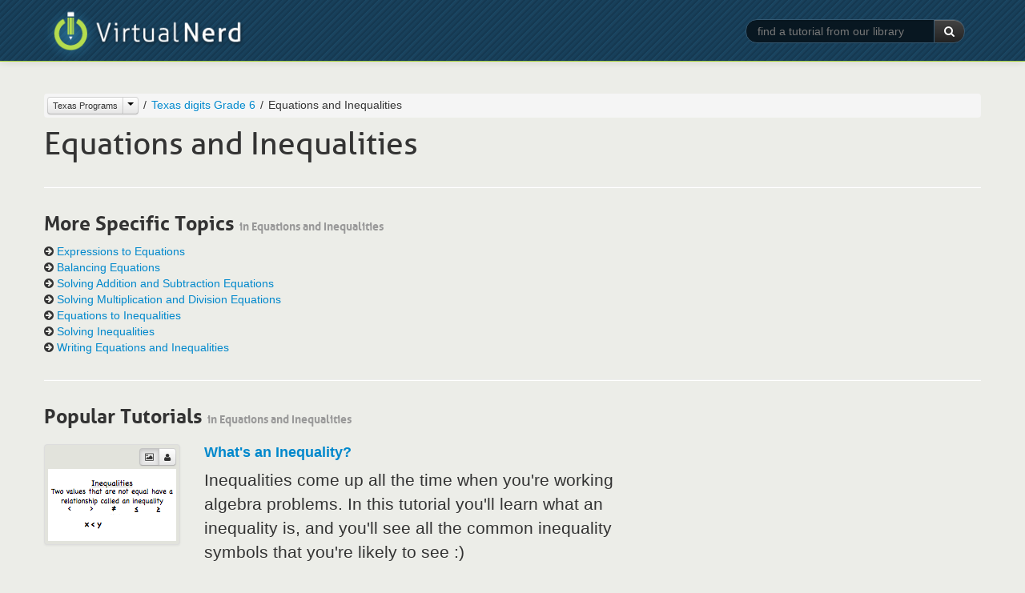

--- FILE ---
content_type: text/html
request_url: https://virtualnerd.com/texas-digits/tx-digits-grade-6/equations-and-inequalities
body_size: 41437
content:
<!DOCTYPE html>
<html lang="en">
<head>	
	<meta http-equiv="Content-Type" content="text/html;" />
	<meta name="viewport" content="width=device-width, initial-scale=1.0">
	
	<meta name="description" content="Virtual Nerd's patent-pending tutorial system provides in-context information, hints, and links to supporting tutorials, synchronized with videos, each 3 to 7 minutes long. In this non-linear system, users are free to take whatever path through the material best serves their needs. These unique features make Virtual Nerd a viable alternative to private tutoring." />
	<meta name="keywords" content="tutoring, tutor, tutorial, math, pre-algebra, prealgebra, algebra, algebra 1, algebra 2, geometry, homework, homework help, study guide, video, interactive, textbook problems, practice problems, math help, math tutorials, math tutoring
" />
	<title>Equations and Inequalities | Texas Programs | Texas digits Grade 6 | Virtual Nerd</title>
	<link rel="shortcut icon" href="/favicon.ico" />
	<link rel="stylesheet" type="text/css" href="/_css/bootstrap-2.2.2.min.css">
	<link rel="stylesheet" type="text/css" href="/_css/font-awesome-3.2.1.min.css">
	<link rel="stylesheet" type="text/css" href="/_css/vn_public.css">
	
	<script src="/_js/libs/jquery-1.7.2.min.js" type="text/javascript" charset="utf-8"></script>
	<script src="/_js/libs/bootstrap-2.2.2.min.js" type="text/javascript" charset="utf-8"></script>	
	<script src="/_js/libs/underscore-1.4.3.min.js" type="text/javascript" charset="utf-8"></script>
	<script src="/_js/vn-main.js" type="text/javascript" charset="utf-8"></script>
	
	<script type="text/javascript">
	  var _gaq = _gaq || [];
	  _gaq.push(['_setAccount', 'UA-7425183-1']);
	  _gaq.push(['_trackPageview']);

	  (function() {
	    var ga = document.createElement('script'); ga.type = 'text/javascript'; ga.async = true;
	    ga.src = ('https:' == document.location.protocol ? 'https://ssl' : 'http://www') + '.google-analytics.com/ga.js';
	    var s = document.getElementsByTagName('script')[0]; s.parentNode.insertBefore(ga, s);
	  })();
	</script>

	<link rel="stylesheet" type="text/css" href="/_css/bootstrap-responsive-2.2.2.min.css">
</head>
<body class="public topic-page" >
	<div id="wrap">
		<div id="header" class="navbar navbar-inverse navbar-fixed-top">
			<div class="navbar-inner">
				<div class="container">
					<a class="brand" href="/"><img src="/_img/logo-slim.png" title="Virtual Nerd"></a><span class="tagline AllerLight">Real math help.</span>
					<form class="form-search pull-right hidden-phone" action="/search/search.php" method="GET">
						<div class="input-append">
							<input type="text" class="search-query" id="keywords" name="q" placeholder="find a tutorial from our library" required >
							<input type="hidden" name="search" value="1">
							<button type="submit" class="btn btn-inverse"><i class="icon-white icon-search"></i> </button>
						</div>
					</form>
				</div>
			</div><!-- /.navbar-inner -->
		</div><!-- /.navbar -->
	<div class="section content first last">
		<div class="inner">
			<div class="container">
				<div class="row">
					<div class="tutorial-lib">
						<form class="form-search visible-phone" action="/search/search.php"
							method="GET">
							<div class="input-append span12">
								<input type="text" class="search-query span12" id="keywords"
									name="query" placeholder="find a tutorial from our library"
									autofocus> <input type="hidden" name="search" value="1">
								<button type="submit" class="btn btn-inverse">
									<i class="icon-white icon-search"></i>
								</button>
							</div>
						</form>
					</div>
					<div class="span12">
						<div class="landing-nav browser-breadcrumbs">
							<ul class="breadcrumb">
							</ul>
						</div>
						<h1 class="Aller">Equations and Inequalities</h1>
											</div>
				</div> <!-- /.row -->
								<hr />
				<div class="row">
					<div class="span12">
						<h3>More Specific Topics <small>in Equations and Inequalities</small></h3>
						<div>
							<div class="preloader"><i class="icon-spinner icon-spin icon-4x"></i></div>
							<ul class="unstyled topic-list" style="display: none;">
								<li><a href="/texas-digits/tx-digits-grade-6/equations-and-inequalities/expressions-to-equations/">Expressions to Equations</a></li><li><a href="/texas-digits/tx-digits-grade-6/equations-and-inequalities/balancing-equations/">Balancing Equations</a></li><li><a href="/texas-digits/tx-digits-grade-6/equations-and-inequalities/solving-addition-and-subtraction-equations/">Solving Addition and Subtraction Equations</a></li><li><a href="/texas-digits/tx-digits-grade-6/equations-and-inequalities/solving-multiplication-and-division-equations/">Solving Multiplication and Division Equations</a></li><li><a href="/texas-digits/tx-digits-grade-6/equations-and-inequalities/equations-to-inequalities/">Equations to Inequalities</a></li><li><a href="/texas-digits/tx-digits-grade-6/equations-and-inequalities/solving-inequalities/">Solving Inequalities</a></li><li><a href="/texas-digits/tx-digits-grade-6/equations-and-inequalities/writing-equations-and-inequalities/">Writing Equations and Inequalities</a></li>							</ul>
						</div>
					</div>
				</div> <!-- /.row -->
				<hr />
								<div class="row">
					<div class="span12">
						<h3>Popular Tutorials <small>in Equations and Inequalities</small></h3>
						<ul class="search-results unstyled">
														<li class="row">
								<div class="span2 hidden-phone">
									<ul class="tut-thumbs thumbnails show-thumb-diagram">
										<li class="thumbnail">
											<div class="pull-right btn-group toggle-show-thumb">
												<button class="btn btn-mini btn-show-thumb-diagram active"><i class="icon-picture"></i></button>
												<button class="btn btn-mini btn-show-thumb-video"><i class="icon-user"></i></button>
											</div>
											<a href="/texas-digits/tx-digits-grade-6/equations-and-inequalities/equations-to-inequalities/inequality-definition"><img class="thumb-diagram" src="https://cdn.virtualnerd.com/thumbnails/Alg1_2b-diagram_thumb.png" alt="What's an Inequality?" /><img class="thumb-video" src="https://cdn.virtualnerd.com/thumbnails/Alg1_2b-video_thumb.png" alt="What's an Inequality?" /></a>
										</li>
									</ul>
								</div>
								<div class="span6">
									<h4><a href="/texas-digits/tx-digits-grade-6/equations-and-inequalities/equations-to-inequalities/inequality-definition">What's an Inequality?</a></h4>
									<p class="lead">Inequalities come up all the time when you're working algebra problems. In this tutorial you'll learn what an inequality is, and you'll see all the common inequality symbols that you're likely to see :)</p>
								</div>
							</li>
														<li class="row">
								<div class="span2 hidden-phone">
									<ul class="tut-thumbs thumbnails show-thumb-diagram">
										<li class="thumbnail">
											<div class="pull-right btn-group toggle-show-thumb">
												<button class="btn btn-mini btn-show-thumb-diagram active"><i class="icon-picture"></i></button>
												<button class="btn btn-mini btn-show-thumb-video"><i class="icon-user"></i></button>
											</div>
											<a href="/texas-digits/tx-digits-grade-6/equations-and-inequalities/equations-to-inequalities/number-line-graph-inequality"><img class="thumb-diagram" src="https://cdn.virtualnerd.com/thumbnails/Alg1_2w-diagram_thumb.png" alt="How Do You Graph an Inequality or an Infinite Set on a Number Line?" /><img class="thumb-video" src="https://cdn.virtualnerd.com/thumbnails/Alg1_2w-video_thumb.png" alt="How Do You Graph an Inequality or an Infinite Set on a Number Line?" /></a>
										</li>
									</ul>
								</div>
								<div class="span6">
									<h4><a href="/texas-digits/tx-digits-grade-6/equations-and-inequalities/equations-to-inequalities/number-line-graph-inequality">How Do You Graph an Inequality or an Infinite Set on a Number Line?</a></h4>
									<p class="lead">Number lines are really useful in visualizing an inequality or a set. In this tutorial, you'll see how to graph both. Take a look!</p>
								</div>
							</li>
														<li class="row">
								<div class="span2 hidden-phone">
									<ul class="tut-thumbs thumbnails show-thumb-diagram">
										<li class="thumbnail">
											<div class="pull-right btn-group toggle-show-thumb">
												<button class="btn btn-mini btn-show-thumb-diagram active"><i class="icon-picture"></i></button>
												<button class="btn btn-mini btn-show-thumb-video"><i class="icon-user"></i></button>
											</div>
											<a href="/texas-digits/tx-digits-grade-6/equations-and-inequalities/balancing-equations/subtraction-property-equality-definition"><img class="thumb-diagram" src="https://cdn.virtualnerd.com/thumbnails/Alg1_3_10-diagram_thumb.png" alt="What's the Subtraction Property of Equality?" /><img class="thumb-video" src="https://cdn.virtualnerd.com/thumbnails/Alg1_3_10-video_thumb.png" alt="What's the Subtraction Property of Equality?" /></a>
										</li>
									</ul>
								</div>
								<div class="span6">
									<h4><a href="/texas-digits/tx-digits-grade-6/equations-and-inequalities/balancing-equations/subtraction-property-equality-definition">What's the Subtraction Property of Equality?</a></h4>
									<p class="lead">Solving equations can be tough, especially if you've forgotten or have trouble understanding the tools at your disposal. One of those tools is the subtraction property of equality, and it lets you subtract the same number from both sides of an equation. Watch the video to see it in action!</p>
								</div>
							</li>
														<li class="row">
								<div class="span2 hidden-phone">
									<ul class="tut-thumbs thumbnails show-thumb-diagram">
										<li class="thumbnail">
											<div class="pull-right btn-group toggle-show-thumb">
												<button class="btn btn-mini btn-show-thumb-diagram active"><i class="icon-picture"></i></button>
												<button class="btn btn-mini btn-show-thumb-video"><i class="icon-user"></i></button>
											</div>
											<a href="/texas-digits/tx-digits-grade-6/equations-and-inequalities/balancing-equations/addition-property-equality-definition"><img class="thumb-diagram" src="https://cdn.virtualnerd.com/thumbnails/Alg1_3_11-diagram_thumb.png" alt="What's the Addition Property of Equality?" /><img class="thumb-video" src="https://cdn.virtualnerd.com/thumbnails/Alg1_3_11-video_thumb.png" alt="What's the Addition Property of Equality?" /></a>
										</li>
									</ul>
								</div>
								<div class="span6">
									<h4><a href="/texas-digits/tx-digits-grade-6/equations-and-inequalities/balancing-equations/addition-property-equality-definition">What's the Addition Property of Equality?</a></h4>
									<p class="lead">Solving equations can be tough, especially if you've forgotten or have trouble understanding the tools at your disposal. One of those tools is the addition property of equality, and it lets you add the same number to both sides of an equation. Watch the video to see it in action!</p>
								</div>
							</li>
														<li class="row">
								<div class="span2 hidden-phone">
									<ul class="tut-thumbs thumbnails show-thumb-diagram">
										<li class="thumbnail">
											<div class="pull-right btn-group toggle-show-thumb">
												<button class="btn btn-mini btn-show-thumb-diagram active"><i class="icon-picture"></i></button>
												<button class="btn btn-mini btn-show-thumb-video"><i class="icon-user"></i></button>
											</div>
											<a href="/texas-digits/tx-digits-grade-6/equations-and-inequalities/solving-addition-and-subtraction-equations/addition-example"><img class="thumb-diagram" src="https://cdn.virtualnerd.com/thumbnails/Alg1_3_16-diagram_thumb.png" alt="How Do You Solve an Equation Using Addition?" /><img class="thumb-video" src="https://cdn.virtualnerd.com/thumbnails/Alg1_3_16-video_thumb.png" alt="How Do You Solve an Equation Using Addition?" /></a>
										</li>
									</ul>
								</div>
								<div class="span6">
									<h4><a href="/texas-digits/tx-digits-grade-6/equations-and-inequalities/solving-addition-and-subtraction-equations/addition-example">How Do You Solve an Equation Using Addition?</a></h4>
									<p class="lead">Solving an equation for a variable? Perform the order of operations in reverse! Check it out in this tutorial.</p>
								</div>
							</li>
														<li class="row">
								<div class="span2 hidden-phone">
									<ul class="tut-thumbs thumbnails show-thumb-diagram">
										<li class="thumbnail">
											<div class="pull-right btn-group toggle-show-thumb">
												<button class="btn btn-mini btn-show-thumb-diagram active"><i class="icon-picture"></i></button>
												<button class="btn btn-mini btn-show-thumb-video"><i class="icon-user"></i></button>
											</div>
											<a href="/texas-digits/tx-digits-grade-6/equations-and-inequalities/solving-multiplication-and-division-equations/multiplication-example"><img class="thumb-diagram" src="https://cdn.virtualnerd.com/thumbnails/Alg1_3_21-diagram_thumb.png" alt="How Do You Solve an Equation Using Multiplication?" /><img class="thumb-video" src="https://cdn.virtualnerd.com/thumbnails/Alg1_3_21-video_thumb.png" alt="How Do You Solve an Equation Using Multiplication?" /></a>
										</li>
									</ul>
								</div>
								<div class="span6">
									<h4><a href="/texas-digits/tx-digits-grade-6/equations-and-inequalities/solving-multiplication-and-division-equations/multiplication-example">How Do You Solve an Equation Using Multiplication?</a></h4>
									<p class="lead">Solving an equation for a variable? Perform the order of operations in reverse! Check it out in this tutorial.</p>
								</div>
							</li>
														<li class="row">
								<div class="span2 hidden-phone">
									<ul class="tut-thumbs thumbnails show-thumb-diagram">
										<li class="thumbnail">
											<div class="pull-right btn-group toggle-show-thumb">
												<button class="btn btn-mini btn-show-thumb-diagram active"><i class="icon-picture"></i></button>
												<button class="btn btn-mini btn-show-thumb-video"><i class="icon-user"></i></button>
											</div>
											<a href="/texas-digits/tx-digits-grade-6/equations-and-inequalities/solving-multiplication-and-division-equations/division-example"><img class="thumb-diagram" src="https://cdn.virtualnerd.com/thumbnails/Alg1_3_5-diagram_thumb.png" alt="How Do You Solve an Equation Using Division?" /><img class="thumb-video" src="https://cdn.virtualnerd.com/thumbnails/Alg1_3_5-video_thumb.png" alt="How Do You Solve an Equation Using Division?" /></a>
										</li>
									</ul>
								</div>
								<div class="span6">
									<h4><a href="/texas-digits/tx-digits-grade-6/equations-and-inequalities/solving-multiplication-and-division-equations/division-example">How Do You Solve an Equation Using Division?</a></h4>
									<p class="lead">Solving an equation for a variable? Perform the order of operations in reverse! Check it out in this tutorial.</p>
								</div>
							</li>
														<li class="row">
								<div class="span2 hidden-phone">
									<ul class="tut-thumbs thumbnails show-thumb-diagram">
										<li class="thumbnail">
											<div class="pull-right btn-group toggle-show-thumb">
												<button class="btn btn-mini btn-show-thumb-diagram active"><i class="icon-picture"></i></button>
												<button class="btn btn-mini btn-show-thumb-video"><i class="icon-user"></i></button>
											</div>
											<a href="/texas-digits/tx-digits-grade-6/equations-and-inequalities/solving-addition-and-subtraction-equations/subtraction-example"><img class="thumb-diagram" src="https://cdn.virtualnerd.com/thumbnails/Alg1_3_6-diagram_thumb.png" alt="How Do You Solve an Equation Using Subtraction?" /><img class="thumb-video" src="https://cdn.virtualnerd.com/thumbnails/Alg1_3_6-video_thumb.png" alt="How Do You Solve an Equation Using Subtraction?" /></a>
										</li>
									</ul>
								</div>
								<div class="span6">
									<h4><a href="/texas-digits/tx-digits-grade-6/equations-and-inequalities/solving-addition-and-subtraction-equations/subtraction-example">How Do You Solve an Equation Using Subtraction?</a></h4>
									<p class="lead">Solving an equation for a variable? Perform the order of operations in reverse! Check it out in this tutorial.</p>
								</div>
							</li>
														<li class="row">
								<div class="span2 hidden-phone">
									<ul class="tut-thumbs thumbnails show-thumb-diagram">
										<li class="thumbnail">
											<div class="pull-right btn-group toggle-show-thumb">
												<button class="btn btn-mini btn-show-thumb-diagram active"><i class="icon-picture"></i></button>
												<button class="btn btn-mini btn-show-thumb-video"><i class="icon-user"></i></button>
											</div>
											<a href="/texas-digits/tx-digits-grade-6/equations-and-inequalities/writing-equations-and-inequalities/word-problem-add-example"><img class="thumb-diagram" src="https://cdn.virtualnerd.com/thumbnails/Alg1_5_1_12-diagram_thumb.png" alt="How Do You Use Addition to Solve an Inequality Word Problem?" /><img class="thumb-video" src="https://cdn.virtualnerd.com/thumbnails/Alg1_5_1_12-video_thumb.png" alt="How Do You Use Addition to Solve an Inequality Word Problem?" /></a>
										</li>
									</ul>
								</div>
								<div class="span6">
									<h4><a href="/texas-digits/tx-digits-grade-6/equations-and-inequalities/writing-equations-and-inequalities/word-problem-add-example">How Do You Use Addition to Solve an Inequality Word Problem?</a></h4>
									<p class="lead">Word problems allow you to see math in action! This tutorial deals with inequalities and money in a bank account. See how to translate a word problem into an inequality, solve the problem, and understand the answer. Take a look!</p>
								</div>
							</li>
														<li class="row">
								<div class="span2 hidden-phone">
									<ul class="tut-thumbs thumbnails show-thumb-diagram">
										<li class="thumbnail">
											<div class="pull-right btn-group toggle-show-thumb">
												<button class="btn btn-mini btn-show-thumb-diagram active"><i class="icon-picture"></i></button>
												<button class="btn btn-mini btn-show-thumb-video"><i class="icon-user"></i></button>
											</div>
											<a href="/texas-digits/tx-digits-grade-6/equations-and-inequalities/writing-equations-and-inequalities/word-problem-divide-positive-example"><img class="thumb-diagram" src="https://cdn.virtualnerd.com/thumbnails/Alg1_5_1_14-diagram_thumb.png" alt="How Do You Use Division with Positive Numbers to Solve an Inequality Word Problem?" /><img class="thumb-video" src="https://cdn.virtualnerd.com/thumbnails/Alg1_5_1_14-video_thumb.png" alt="How Do You Use Division with Positive Numbers to Solve an Inequality Word Problem?" /></a>
										</li>
									</ul>
								</div>
								<div class="span6">
									<h4><a href="/texas-digits/tx-digits-grade-6/equations-and-inequalities/writing-equations-and-inequalities/word-problem-divide-positive-example">How Do You Use Division with Positive Numbers to Solve an Inequality Word Problem?</a></h4>
									<p class="lead">This tutorial provides a great real world application of math. See how to turn a word problem into an inequality. Then solve the inequality by performing the order of operations in reverse. Don't forget that if you multiply or divide by a negative number, you MUST flip the sign of the inequality! That's one of the big differences between solving equalities and solving inequalities.</p>
								</div>
							</li>
														<li class="row">
								<div class="span2 hidden-phone">
									<ul class="tut-thumbs thumbnails show-thumb-diagram">
										<li class="thumbnail">
											<div class="pull-right btn-group toggle-show-thumb">
												<button class="btn btn-mini btn-show-thumb-diagram active"><i class="icon-picture"></i></button>
												<button class="btn btn-mini btn-show-thumb-video"><i class="icon-user"></i></button>
											</div>
											<a href="/texas-digits/tx-digits-grade-6/equations-and-inequalities/expressions-to-equations/definition-equation"><img class="thumb-diagram" src="https://cdn.virtualnerd.com/thumbnails/PreAlg_02_02_0005-diagram_thumb.png" alt="What is an Equation?" /><img class="thumb-video" src="https://cdn.virtualnerd.com/thumbnails/PreAlg_02_02_0005-video_thumb.png" alt="What is an Equation?" /></a>
										</li>
									</ul>
								</div>
								<div class="span6">
									<h4><a href="/texas-digits/tx-digits-grade-6/equations-and-inequalities/expressions-to-equations/definition-equation">What is an Equation?</a></h4>
									<p class="lead">In order to tackle the challenging topics, you first need to know the basics. Equations are the start of some very fun and challenging math problems. Watch this tutorial to learn about equations!</p>
								</div>
							</li>
														<li class="row">
								<div class="span2 hidden-phone">
									<ul class="tut-thumbs thumbnails show-thumb-diagram">
										<li class="thumbnail">
											<div class="pull-right btn-group toggle-show-thumb">
												<button class="btn btn-mini btn-show-thumb-diagram active"><i class="icon-picture"></i></button>
												<button class="btn btn-mini btn-show-thumb-video"><i class="icon-user"></i></button>
											</div>
											<a href="/texas-digits/tx-digits-grade-6/equations-and-inequalities/expressions-to-equations/equation-solution-definition"><img class="thumb-diagram" src="https://cdn.virtualnerd.com/thumbnails/PreAlg_02_02_0006-diagram_thumb.png" alt="What is a Solution to an Equation?" /><img class="thumb-video" src="https://cdn.virtualnerd.com/thumbnails/PreAlg_02_02_0006-video_thumb.png" alt="What is a Solution to an Equation?" /></a>
										</li>
									</ul>
								</div>
								<div class="span6">
									<h4><a href="/texas-digits/tx-digits-grade-6/equations-and-inequalities/expressions-to-equations/equation-solution-definition">What is a Solution to an Equation?</a></h4>
									<p class="lead">When you get an equation, usually you want to solve it and find the answer. This tutorial explains what it means to find the solution to an equation. Take a look!</p>
								</div>
							</li>
														<li class="row">
								<div class="span2 hidden-phone">
									<ul class="tut-thumbs thumbnails show-thumb-diagram">
										<li class="thumbnail">
											<div class="pull-right btn-group toggle-show-thumb">
												<button class="btn btn-mini btn-show-thumb-diagram active"><i class="icon-picture"></i></button>
												<button class="btn btn-mini btn-show-thumb-video"><i class="icon-user"></i></button>
											</div>
											<a href="/texas-digits/tx-digits-grade-6/equations-and-inequalities/solving-inequalities/check-inequality-solution"><img class="thumb-diagram" src="https://cdn.virtualnerd.com/thumbnails/PreAlg_03_01_0001-diagram_thumb.png" alt="How Do You Determine if a Value is a Solution to an Inequality?" /><img class="thumb-video" src="https://cdn.virtualnerd.com/thumbnails/PreAlg_03_01_0001-video_thumb.png" alt="How Do You Determine if a Value is a Solution to an Inequality?" /></a>
										</li>
									</ul>
								</div>
								<div class="span6">
									<h4><a href="/texas-digits/tx-digits-grade-6/equations-and-inequalities/solving-inequalities/check-inequality-solution">How Do You Determine if a Value is a Solution to an Inequality?</a></h4>
									<p class="lead">If you're not sure if a value is a solution to an inequality, you an always plug it in and see. This tutorial shows you how to determine if a value is a solution to an inequality.</p>
								</div>
							</li>
													</ul>
					</div>
				</div> <!-- /.row -->
								<hr />
				<div class="row related-topics">
					<div class="span12">
						<h3>Related Topics</h3>
						<h4>Other topics in <a href="/texas-digits/tx-digits-grade-6/">Texas digits Grade 6</a>:</h4>
						<ul class="unstyled topic-list">
														<li><a href="/texas-digits/tx-digits-grade-6/integers-and-rational-numbers/" title="">Integers and Rational Numbers</a></li>
														<li><a href="/texas-digits/tx-digits-grade-6/multiplying-and-dividing-fractions/" title="">Multiplying and Dividing Fractions</a></li>
														<li><a href="/texas-digits/tx-digits-grade-6/fluency-with-decimals/" title="">Fluency with Decimals</a></li>
														<li><a href="/texas-digits/tx-digits-grade-6/integer-operations/" title="">Integer Operations</a></li>
														<li><a href="/texas-digits/tx-digits-grade-6/variables-and-expressions/" title="">Variables and Expressions</a></li>
														<li><a href="/texas-digits/tx-digits-grade-6/equivalent-expressions/" title="">Equivalent Expressions</a></li>
														<li><a href="/texas-digits/tx-digits-grade-6/twovariable-relationships/" title="">Two-Variable Relationships</a></li>
														<li><a href="/texas-digits/tx-digits-grade-6/ratios/" title="">Ratios</a></li>
														<li><a href="/texas-digits/tx-digits-grade-6/rates/" title="">Rates</a></li>
														<li><a href="/texas-digits/tx-digits-grade-6/ratio-reasoning/" title="">Ratio Reasoning</a></li>
														<li><a href="/texas-digits/tx-digits-grade-6/area-and-volume/" title="">Area and Volume</a></li>
														<li><a href="/texas-digits/tx-digits-grade-6/triangles-and-their-properties/" title="">Triangles and Their Properties</a></li>
														<li><a href="/texas-digits/tx-digits-grade-6/data-displays/" title="">Data Displays</a></li>
														<li><a href="/texas-digits/tx-digits-grade-6/measures-of-center-and-variation/" title="">Measures of Center and Variation</a></li>
														<li><a href="/texas-digits/tx-digits-grade-6/stepup-lessons/" title="">Step-Up Lessons</a></li>
													</ul>
					</div>
				</div> <!-- /.row -->
							</div> <!-- /.container -->
		</div> <!-- /.inner -->
	</div> <!-- /.section -->
	</div> <!-- / #wrap -->
	
	<div id="footer" class="full-width">
				<div id="footer-links">
					<ul class="unstyled inline">
						<li><a href="/story/">About</a></li>
						<li><a href="/Terms/userAgreement.php">Terms of Use</a></li>
						<li><a href="/privacy/learning-services-privacy-policy.php">Privacy</a></li>
						<li><a href="https://support.savvas.com/support/s/">Contact</a></li>
					</ul>
				</div>
				<div id="footer-savvas-branding">
					<div class="savvas-logo"></div>
				</div>
	</div><!-- /#footer -->

	<script>
//  =============
//  = TEMPLATES =
//  =============
</script>
<script type="text/template" id="template__topic_browser_breadcrumbs_li_current">
	<li data-id="<%=crumb.id%>" title="<%=crumb.alt%>"><%=crumb.title%></li>
</script>
<script type="text/template" id="template__topic_browser_breadcrumbs_li_ancestor">
		<li data-id="<%=crumb.id%>" title="<%=crumb.alt%>"><a href="<%=crumb.url%>"><%=crumb.title%></a></li>
</script>
<script type="text/template" id="template__topic_browser_breadcrumbs_subject_btn">
	<div class="btn-group">
		<a href="/<%=current_subject.url%>/all/" class="btn btn-mini disabled current-subject"><%=current_subject.title%></a>
		<button class="btn btn-mini dropdown-toggle" data-toggle="dropdown">
			<span class="caret"></span>
		</button>
		<ul class="dropdown-menu">
			<li class="disabled"><a tabindex="-1" href="#">Switch to:</a></li>
			<% _.each(other_subjects, function(subj){ %>
			<li><a tabindex="-1" href="/<%=subj.url%>/all/"><%=subj.title%></a></li>
			<% }); %>
		</ul>
	</div>
</script>

<script type="text/javascript">
	var topic_obj = {"id":"7558","title":"Equations and Inequalities","url":"equations-and-inequalities","public_code":"","ancestor":{"id":"7525","title":"Texas digits Grade 6","url":"tx-digits-grade-6","public_code":"TX_digits6","ancestor":{"id":"15000","title":"Texas Programs","url":"texas-digits","public_code":"","ancestor":null}},"blurb":null,"tutorials":[{"id":"Alg1_2b","title":"What's an Inequality?","blurb":"Inequalities come up all the time when you're working algebra problems. In this tutorial you'll learn what an inequality is, and you'll see all the common inequality symbols that you're likely to see :)","full_topic_url":"texas-digits\/tx-digits-grade-6\/equations-and-inequalities\/equations-to-inequalities","url":"inequality-definition"},{"id":"Alg1_2w","title":"How Do You Graph an Inequality or an Infinite Set on a Number Line?","blurb":"Number lines are really useful in visualizing an inequality or a set. In this tutorial, you'll see how to graph both. Take a look!","full_topic_url":"texas-digits\/tx-digits-grade-6\/equations-and-inequalities\/equations-to-inequalities","url":"number-line-graph-inequality"},{"id":"Alg1_3_10","title":"What's the Subtraction Property of Equality?","blurb":"Solving equations can be tough, especially if you've forgotten or have trouble understanding the tools at your disposal. One of those tools is the subtraction property of equality, and it lets you subtract the same number from both sides of an equation. Watch the video to see it in action!","full_topic_url":"texas-digits\/tx-digits-grade-6\/equations-and-inequalities\/balancing-equations","url":"subtraction-property-equality-definition"},{"id":"Alg1_3_11","title":"What's the Addition Property of Equality?","blurb":"Solving equations can be tough, especially if you've forgotten or have trouble understanding the tools at your disposal. One of those tools is the addition property of equality, and it lets you add the same number to both sides of an equation. Watch the video to see it in action!","full_topic_url":"texas-digits\/tx-digits-grade-6\/equations-and-inequalities\/balancing-equations","url":"addition-property-equality-definition"},{"id":"Alg1_3_16","title":"How Do You Solve an Equation Using Addition?","blurb":"Solving an equation for a variable? Perform the order of operations in reverse! Check it out in this tutorial.","full_topic_url":"texas-digits\/tx-digits-grade-6\/equations-and-inequalities\/solving-addition-and-subtraction-equations","url":"addition-example"},{"id":"Alg1_3_21","title":"How Do You Solve an Equation Using Multiplication?","blurb":"Solving an equation for a variable? Perform the order of operations in reverse! Check it out in this tutorial.","full_topic_url":"texas-digits\/tx-digits-grade-6\/equations-and-inequalities\/solving-multiplication-and-division-equations","url":"multiplication-example"},{"id":"Alg1_3_5","title":"How Do You Solve an Equation Using Division?","blurb":"Solving an equation for a variable? Perform the order of operations in reverse! Check it out in this tutorial.","full_topic_url":"texas-digits\/tx-digits-grade-6\/equations-and-inequalities\/solving-multiplication-and-division-equations","url":"division-example"},{"id":"Alg1_3_6","title":"How Do You Solve an Equation Using Subtraction?","blurb":"Solving an equation for a variable? Perform the order of operations in reverse! Check it out in this tutorial.","full_topic_url":"texas-digits\/tx-digits-grade-6\/equations-and-inequalities\/solving-addition-and-subtraction-equations","url":"subtraction-example"},{"id":"Alg1_5_1_12","title":"How Do You Use Addition to Solve an Inequality Word Problem?","blurb":"Word problems allow you to see math in action! This tutorial deals with inequalities and money in a bank account. See how to translate a word problem into an inequality, solve the problem, and understand the answer. Take a look!","full_topic_url":"texas-digits\/tx-digits-grade-6\/equations-and-inequalities\/writing-equations-and-inequalities","url":"word-problem-add-example"},{"id":"Alg1_5_1_14","title":"How Do You Use Division with Positive Numbers to Solve an Inequality Word Problem?","blurb":"This tutorial provides a great real world application of math. See how to turn a word problem into an inequality. Then solve the inequality by performing the order of operations in reverse. Don't forget that if you multiply or divide by a negative number, you MUST flip the sign of the inequality! That's one of the big differences between solving equalities and solving inequalities.","full_topic_url":"texas-digits\/tx-digits-grade-6\/equations-and-inequalities\/writing-equations-and-inequalities","url":"word-problem-divide-positive-example"},{"id":"PreAlg_02_02_0005","title":"What is an Equation?","blurb":"In order to tackle the challenging topics, you first need to know the basics. Equations are the start of some very fun and challenging math problems. Watch this tutorial to learn about equations!","full_topic_url":"texas-digits\/tx-digits-grade-6\/equations-and-inequalities\/expressions-to-equations","url":"definition-equation"},{"id":"PreAlg_02_02_0006","title":"What is a Solution to an Equation?","blurb":"When you get an equation, usually you want to solve it and find the answer. This tutorial explains what it means to find the solution to an equation. Take a look!","full_topic_url":"texas-digits\/tx-digits-grade-6\/equations-and-inequalities\/expressions-to-equations","url":"equation-solution-definition"},{"id":"PreAlg_03_01_0001","title":"How Do You Determine if a Value is a Solution to an Inequality?","blurb":"If you're not sure if a value is a solution to an inequality, you an always plug it in and see. This tutorial shows you how to determine if a value is a solution to an inequality.","full_topic_url":"texas-digits\/tx-digits-grade-6\/equations-and-inequalities\/solving-inequalities","url":"check-inequality-solution"}],"siblings":[{"id":"7526","title":"Integers and Rational Numbers","blurb":null,"url":"integers-and-rational-numbers","public_code":null,"total_vids":"9"},{"id":"7533","title":"Multiplying and Dividing Fractions","blurb":null,"url":"multiplying-and-dividing-fractions","public_code":null,"total_vids":"5"},{"id":"7538","title":"Fluency with Decimals","blurb":null,"url":"fluency-with-decimals","public_code":null,"total_vids":"5"},{"id":"7542","title":"Integer Operations","blurb":null,"url":"integer-operations","public_code":null,"total_vids":"6"},{"id":"7547","title":"Variables and Expressions","blurb":null,"url":"variables-and-expressions","public_code":null,"total_vids":"10"},{"id":"7553","title":"Equivalent Expressions","blurb":null,"url":"equivalent-expressions","public_code":null,"total_vids":"8"},{"id":"7566","title":"Two-Variable Relationships","blurb":null,"url":"twovariable-relationships","public_code":null,"total_vids":"2"},{"id":"7570","title":"Ratios","blurb":null,"url":"ratios","public_code":null,"total_vids":"8"},{"id":"7575","title":"Rates","blurb":null,"url":"rates","public_code":null,"total_vids":"3"},{"id":"7579","title":"Ratio Reasoning","blurb":null,"url":"ratio-reasoning","public_code":null,"total_vids":"6"},{"id":"7583","title":"Area and Volume","blurb":null,"url":"area-and-volume","public_code":null,"total_vids":"10"},{"id":"7590","title":"Triangles and Their Properties","blurb":null,"url":"triangles-and-their-properties","public_code":null,"total_vids":"5"},{"id":"7594","title":"Data Displays","blurb":null,"url":"data-displays","public_code":null,"total_vids":"6"},{"id":"7600","title":"Measures of Center and Variation","blurb":null,"url":"measures-of-center-and-variation","public_code":null,"total_vids":"6"},{"id":"7613","title":"Step-Up Lessons","blurb":null,"url":"stepup-lessons","public_code":null,"total_vids":"10"}],"descendents":[{"id":"7559","title":"Expressions to Equations","url":"expressions-to-equations","public_code":"","descendents":[]},{"id":"7560","title":"Balancing Equations","url":"balancing-equations","public_code":"","descendents":[]},{"id":"7561","title":"Solving Addition and Subtraction Equations","url":"solving-addition-and-subtraction-equations","public_code":"","descendents":[]},{"id":"7562","title":"Solving Multiplication and Division Equations","url":"solving-multiplication-and-division-equations","public_code":"","descendents":[]},{"id":"7563","title":"Equations to Inequalities","url":"equations-to-inequalities","public_code":"","descendents":[]},{"id":"7564","title":"Solving Inequalities","url":"solving-inequalities","public_code":"","descendents":[]},{"id":"7565","title":"Writing Equations and Inequalities","url":"writing-equations-and-inequalities","public_code":"","descendents":[]}]};
	var breadcrumbs_array = [{"id":"15000","title":"Texas Programs","url":"texas-digits","public_code":"","ancestor":null,"full_topic_url":"\/texas-digits\/"},{"id":"7525","title":"Texas digits Grade 6","url":"tx-digits-grade-6","public_code":"TX_digits6","ancestor":{"id":"15000","title":"Texas Programs","url":"texas-digits","public_code":"","ancestor":null,"full_topic_url":"\/texas-digits\/"},"full_topic_url":"\/texas-digits\/tx-digits-grade-6\/"}];

	var all_subjects = [
		{id:'8', title:'Middle Grades Math', url:'middle-math'},
		{id:'2', title:'Pre-Algebra', url:'pre-algebra'},
		{id:'3', title:'Algebra 1', url:'algebra-1'},
		{id:'4', title:'Algebra 2', url:'algebra-2'},
		{id:'9', title:'Geometry', url:'geometry'},
		{id:'6', title:'SAT Math', url:'sat-math'},
		{id:'7', title:'ACT Math', url:'act-math'},
		{id:'20', title:'Common Core', url:'common-core'},
		{id:'15000', title:'Texas Programs', url:'texas-digits'},
		{id:'6975', title:'Texas Standards', url:'texasteks'}
	];

	var get_subject = function(topic_obj){
		if(topic_obj.ancestor) {
			return get_subject(topic_obj.ancestor);
		} else {
			return topic_obj;
		}
	};

	var current_subject = get_subject(topic_obj);

	var other_subjects = _(all_subjects).reject(function(subject){
		return subject.id == current_subject.id;
	});

	var update_breadcrumbs = function(topic){
		var breadcrumbs = $('ul.breadcrumb').empty();
		breadcrumbs_array.push(topic);
		_.each(breadcrumbs_array, function(breadcrumb, index){
			var crumb = {
				id:breadcrumb.id,
				url:breadcrumb.full_topic_url,
				alt:breadcrumb.title
			};
			// If we're in Common Core,
			// use public code in place of title after the first three levels
			// e.g. 
			if (current_subject.id == 20 && index > 2) {
				crumb.title = breadcrumb.public_code;
			} else {
				crumb.title = breadcrumb.title;
			}

			if(crumb.id === topic.id){
				$(templates.topic_browser_breadcrumbs_li_current({crumb:crumb})).appendTo(breadcrumbs);
			} else {
				$(templates.topic_browser_breadcrumbs_li_ancestor({crumb:crumb})).appendTo(breadcrumbs);
			}
		});
		
		var subj_btn = $(templates.topic_browser_breadcrumbs_subject_btn({
			'current_subject':current_subject,
			'other_subjects':other_subjects
		})).on('click', function(ev){
			var target = $(ev.target)
			if(target.hasClass('.current-subject') && target.hasClass('disabled')) {
				ev.preventDefault();
			}
		});
		breadcrumbs.children().first().contents().replaceWith(subj_btn);
		if(breadcrumbs.children().length > 1){
			breadcrumbs.find('.current-subject').removeClass('disabled');
		} else {
			breadcrumbs.find('.current-subject').addClass('disabled');
		}
	};

	var build_ancestors_array = function(topic, arr){
		var arr = arr || [];
		if(topic.ancestor) {
			arr.push(topic.ancestor);
			return build_ancestors_array(topic.ancestor, arr);
		} else {
			return arr.reverse();
		}
	};

	/**
	 * TEMPLATES
	 */
	var templates = {};
	templates.topic_browser_breadcrumbs_li_current = _.template($('#template__topic_browser_breadcrumbs_li_current').html());
	templates.topic_browser_breadcrumbs_li_ancestor = _.template($('#template__topic_browser_breadcrumbs_li_ancestor').html());
	templates.topic_browser_breadcrumbs_subject_btn = _.template($('#template__topic_browser_breadcrumbs_subject_btn').html());

	update_breadcrumbs(topic_obj);
</script>

<script type="text/javascript">
	$(document).ready(function(){
		// adjust img src if an image doesn't load
		$('img').error(function(img){
			$(this).attr('src', 'https://cdn.virtualnerd.com/thumbnails/unavailable_img.jpg')
		});
		// Listener to toggle which thumbnail to display (on per item basis)
		$( 'body' ).on( 'click', '.thumbnails .toggle-show-thumb', function(ev) {
			$(this).closest('.thumbnails').toggleClass('show-thumb-diagram show-thumb-video');
			$(this).find('.btn').toggleClass('active');
		});

		// Hide (collapse) the toggle containers on load
		$('ul.topics-3').hide();
		$('.preloader').fadeOut(function(){
			$('ul.topic-list').show();
		})
		// Slide up and down & toggle the 'active' class on click
		// Also toggle the class of the icon between a plus and a minus
		$('h4.topic-2').click(function(){
			$(this).toggleClass("active").next('.topics-3').slideToggle(50);
			$(this).children('i').toggleClass('icon-plus-sign').toggleClass('icon-minus-sign');
		});

		// Add icons to the toggle handle topic headings
		$('h4.topic-2').prepend('<i class="icon-plus-sign"></i> ');

		// Add icons to all the links
		$('.topic-list a').parent('li').prepend('<i class="icon-circle-arrow-right"></i> ');
	});
</script>	<script type="text/javascript">
		$(document).ready(function(){
			// Fix for Bootstrap button dropdown children not being clickable on mobile
			$('body').on('touchstart.dropdown', '.dropdown-menu', function (e) { e.stopPropagation(); });
		});
	</script>
</body>
</html>
